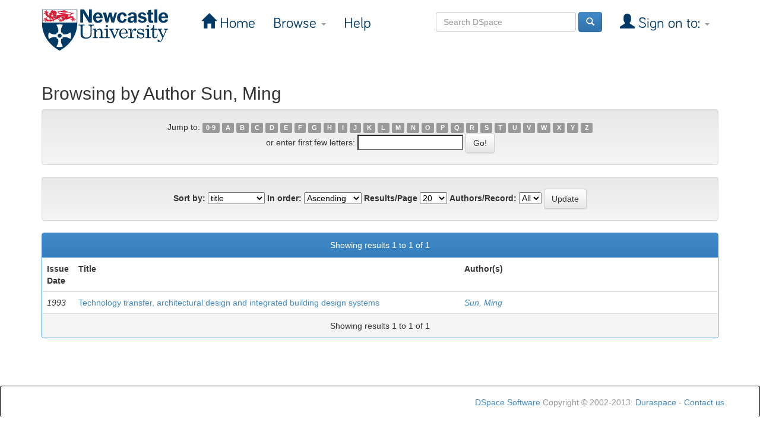

--- FILE ---
content_type: image/svg+xml
request_url: https://dspace.ncl.ac.uk/jspui/image/ncl-logo.svg
body_size: 21327
content:
<?xml version="1.0" encoding="UTF-8"?>
<!-- Generator: Adobe Illustrator 15.0.0, SVG Export Plug-In  -->
<!DOCTYPE svg PUBLIC "-//W3C//DTD SVG 1.1//EN" "http://www.w3.org/Graphics/SVG/1.1/DTD/svg11.dtd">
<svg version="1.1" xmlns="http://www.w3.org/2000/svg" xmlns:xlink="http://www.w3.org/1999/xlink" xmlns:a="http://ns.adobe.com/AdobeSVGViewerExtensions/3.0/" x="0px" y="0px" width="214px" height="71px" viewBox="-0.589 -0.404 214 71" overflow="visible" enable-background="new -0.589 -0.404 214 71" xml:space="preserve">
<defs>
</defs>
<g>
	<defs>
		<rect id="SVGID_1_" width="212.599" height="70.002"/>
	</defs>
	<clipPath id="SVGID_2_">
		<use xlink:href="#SVGID_1_" overflow="visible"/>
	</clipPath>
	<path clip-path="url(#SVGID_2_)" fill="#003A65" d="M94.388,23.169c-4.993,0-8.251-3.568-8.251-8.835   c0-5.169,3.476-8.898,8.468-8.898c4.747,0,7.725,3.37,7.725,9.03c0,0.228,0,0.458,0,0.687H91.1c0,2.945,1.273,4.546,3.474,4.546   c1.553,0,2.729-0.916,3.164-2.519l4.495,0.394C101.181,21.14,98.328,23.169,94.388,23.169 M97.49,12.405   c-0.032-2.453-1.18-3.762-3.164-3.762c-1.831,0-3.04,1.341-3.164,3.762H97.49z"/>
	<path clip-path="url(#SVGID_2_)" fill="#003A65" d="M204.656,23.169c-4.99,0-8.249-3.568-8.249-8.835   c0-5.169,3.473-8.898,8.468-8.898c4.747,0,7.724,3.37,7.724,9.03c0,0.228,0,0.458,0,0.687h-11.229c0,2.945,1.273,4.546,3.473,4.546   c1.553,0,2.731-0.916,3.165-2.519l4.498,0.394C211.452,21.14,208.599,23.169,204.656,23.169 M207.759,12.405   c-0.031-2.453-1.18-3.762-3.164-3.762c-1.828,0-3.037,1.341-3.164,3.762H207.759z"/>
	<polyline clip-path="url(#SVGID_2_)" fill="#003A65" points="102.789,5.894 108.051,5.894 110.498,15.772 112.831,5.894    117.185,5.894 119.627,15.936 122.543,5.894 126.47,5.894 121.635,22.712 117.224,22.712 114.446,11.782 111.672,22.712    107.646,22.712  "/>
	<path clip-path="url(#SVGID_2_)" fill="#003A65" d="M135.347,8.839c-2.126,0-3.589,1.831-3.648,5.43   c-0.063,3.6,1.405,5.464,3.461,5.464c1.614,0,3.134-1.243,3.412-3.436l4.18,0.489c-0.545,3.895-3.635,6.383-7.924,6.383   c-4.971,0-8.407-3.568-8.316-8.835c0.09-5.364,3.683-8.898,8.996-8.898c4.043,0,6.817,2.357,7.295,6.379l-4.333,0.458   C138.198,10.05,136.819,8.839,135.347,8.839"/>
	<path clip-path="url(#SVGID_2_)" fill="#003A65" d="M155.099,19.995c-1.087,2.028-2.92,3.14-5.275,3.14   c-3.473,0-5.58-2.027-5.58-5.136c0-3.958,3.595-6.052,10.761-6.116v-0.721c0-1.701-0.897-2.583-2.667-2.583   c-1.956,0-3.072,0.818-3.32,2.354l-4.342-0.49c0.742-3.306,3.409-5.006,7.908-5.006c5.026,0,6.98,1.963,6.98,6.576v7.458   c0,1.375,0.122,2.455,0.464,3.242h-4.62C155.221,21.925,155.128,21.01,155.099,19.995 M149.143,17.705   c0,1.373,0.866,2.19,2.42,2.19c1.95,0,3.441-1.635,3.441-3.926v-1.503C151.123,14.532,149.143,15.709,149.143,17.705z"/>
	<path clip-path="url(#SVGID_2_)" fill="#003A65" d="M165.317,17.443c0.402,1.536,1.797,2.419,3.877,2.419   c1.765,0,2.759-0.785,2.759-1.831c0-1.471-1.396-1.405-3.876-1.929c-3.968-0.818-5.957-2.161-5.957-5.202   c0-3.141,2.544-5.496,6.763-5.496c3.445,0,5.77,1.536,6.762,4.385l-3.752,0.719c-0.558-1.343-1.582-1.898-3.194-1.898   c-1.552,0-2.389,0.589-2.389,1.668c0,1.471,1.614,1.406,4.619,2.062c3.632,0.784,5.397,2.093,5.397,5.036   c0,3.305-2.791,5.692-7.534,5.692c-3.846,0-6.577-1.928-7.352-5.069"/>
	<rect x="189.489" clip-path="url(#SVGID_2_)" fill="#003A65" width="4.818" height="22.712"/>
	<path clip-path="url(#SVGID_2_)" fill="#003A65" d="M91.363,36.405c0.695-1.159,1.512-2.032,2.455-2.608   c0.94-0.58,2.003-0.871,3.196-0.871c1.021,0,1.879,0.205,2.571,0.611c0.694,0.407,1.248,1.055,1.666,1.935   c0.42,0.88,0.629,1.868,0.629,2.96v7.631c0,0.572,0.125,0.977,0.377,1.213c0.253,0.24,0.675,0.361,1.268,0.361h1.085v1.23h-8.191   v-1.23h0.778c0.725,0,1.234-0.115,1.52-0.352c0.287-0.23,0.434-0.58,0.434-1.042v-6.677c0-1.449-0.22-2.525-0.657-3.225   c-0.614-0.999-1.545-1.5-2.793-1.5c-1.237,0-2.27,0.508-3.096,1.515c-0.825,1.011-1.241,2.323-1.241,3.941v5.775   c0,0.567,0.131,0.968,0.39,1.21c0.259,0.232,0.682,0.354,1.274,0.354h1.069v1.23h-8.331v-1.23h1.078   c0.538,0,0.95-0.111,1.232-0.334c0.281-0.219,0.421-0.502,0.421-0.835V36.337c0-0.668-0.177-1.175-0.536-1.522   c-0.356-0.345-0.868-0.521-1.539-0.521H85.63V33.2l5.532-0.279"/>
	<path clip-path="url(#SVGID_2_)" fill="#003A65" d="M104.937,33.268l6.278-0.206V46.52c0,0.367,0.093,0.631,0.27,0.783   c0.254,0.223,0.577,0.334,0.966,0.334h1.769v1.23h-8.942v-1.23h1.653c0.487,0,0.849-0.121,1.077-0.359   c0.225-0.238,0.339-0.588,0.339-1.043v-9.849c0-0.622-0.178-1.092-0.532-1.409c-0.357-0.318-0.889-0.476-1.59-0.476h-1.287    M109.331,26.7c0.5,0,0.939,0.189,1.319,0.569c0.377,0.379,0.564,0.826,0.564,1.338c0,0.504-0.183,0.937-0.548,1.305   c-0.369,0.368-0.808,0.552-1.322,0.552c-0.511,0-0.955-0.186-1.324-0.56c-0.375-0.375-0.56-0.812-0.56-1.315   c0-0.499,0.185-0.94,0.566-1.32C108.405,26.89,108.839,26.7,109.331,26.7z"/>
	<path clip-path="url(#SVGID_2_)" fill="#003A65" d="M174.077,33.268l6.277-0.206V46.52c0,0.367,0.09,0.631,0.268,0.783   c0.255,0.223,0.579,0.334,0.967,0.334h1.769v1.23h-8.943v-1.23h1.654c0.489,0,0.849-0.121,1.073-0.359   c0.229-0.238,0.342-0.588,0.342-1.043v-9.849c0-0.622-0.176-1.092-0.532-1.409c-0.356-0.318-0.888-0.476-1.592-0.476h-1.282    M178.467,26.7c0.502,0,0.942,0.189,1.318,0.569c0.38,0.379,0.569,0.826,0.569,1.338c0,0.504-0.184,0.937-0.553,1.305   c-0.366,0.368-0.802,0.552-1.317,0.552c-0.511,0-0.953-0.186-1.329-0.56c-0.371-0.375-0.557-0.812-0.557-1.315   c0-0.499,0.186-0.94,0.567-1.32C177.543,26.89,177.977,26.7,178.467,26.7z"/>
	<path clip-path="url(#SVGID_2_)" fill="#003A65" d="M113.132,33.2h7.72v1.163c-1.026,0.021-1.685,0.112-1.969,0.272   c-0.287,0.159-0.427,0.393-0.427,0.692c0,0.244,0.05,0.484,0.146,0.729l4.125,9.256l3.801-8.969   c0.054-0.156,0.079-0.312,0.079-0.466c0-0.811-0.806-1.314-2.409-1.515V33.2h6.482v1.163c-0.658,0.067-1.18,0.243-1.566,0.529   c-0.396,0.287-0.697,0.67-0.908,1.156l-5.745,13.3h-0.929l-6.087-13.67c-0.227-0.479-0.496-0.816-0.815-1.011   c-0.312-0.192-0.814-0.295-1.498-0.305"/>
	<path clip-path="url(#SVGID_2_)" fill="#003A65" d="M144.465,41.135h-11.269c0.055,2.389,0.505,4.073,1.351,5.051   c0.963,1.104,2.194,1.656,3.686,1.656c2.203,0,3.974-1.229,5.311-3.693l1.062,0.465c-1.631,3.156-3.979,4.735-7.05,4.735   c-2.096,0-3.854-0.761-5.283-2.276c-1.435-1.521-2.146-3.463-2.146-5.829c0-2.545,0.703-4.6,2.111-6.169   c1.407-1.568,3.141-2.354,5.2-2.354c1.514,0,2.823,0.393,3.921,1.174c1.101,0.778,1.934,1.903,2.486,3.359   C144.238,38.281,144.443,39.576,144.465,41.135 M133.196,39.973h6.904c0.406,0,0.723-0.134,0.95-0.409   c0.229-0.274,0.339-0.74,0.339-1.399c0-1.226-0.387-2.266-1.162-3.128c-0.777-0.86-1.692-1.289-2.749-1.289   c-1.178,0-2.177,0.519-2.996,1.561C133.661,36.344,133.23,37.898,133.196,39.973z"/>
	<path clip-path="url(#SVGID_2_)" fill="#003A65" d="M161.109,43.055c0.693,1.933,1.489,3.272,2.387,4.016   c0.898,0.744,2.004,1.115,3.323,1.115c1.214,0,2.147-0.27,2.804-0.803c0.649-0.535,0.978-1.214,0.978-2.037   c0-0.471-0.119-0.881-0.359-1.236c-0.24-0.356-0.574-0.621-0.997-0.797c-0.421-0.17-1.523-0.426-3.297-0.77   c-1.697-0.336-2.876-0.691-3.545-1.056c-0.662-0.369-1.186-0.878-1.554-1.528c-0.372-0.646-0.559-1.352-0.559-2.111   c0-1.146,0.38-2.19,1.148-3.129c0.987-1.193,2.369-1.793,4.143-1.793c1.355,0,2.609,0.44,3.761,1.313l1.102-1.178h0.68l0.437,5.61   h-1.096c-0.49-1.625-1.152-2.791-1.987-3.51c-0.835-0.714-1.866-1.072-3.089-1.072c-1.057,0-1.886,0.263-2.489,0.794   c-0.603,0.527-0.899,1.168-0.899,1.93c0,0.673,0.275,1.229,0.83,1.669c0.547,0.455,1.617,0.807,3.213,1.068   c1.851,0.311,3.061,0.571,3.616,0.785c0.905,0.336,1.608,0.848,2.109,1.541c0.494,0.695,0.744,1.543,0.744,2.54   c0,1.375-0.542,2.544-1.624,3.497c-1.087,0.953-2.462,1.435-4.132,1.435c-1.545,0-2.979-0.511-4.3-1.524l-1.221,1.388h-0.887   l-0.334-6.157"/>
	<path clip-path="url(#SVGID_2_)" fill="#003A65" d="M194.878,33.2h7.512v1.163h-0.705c-0.661,0-1.111,0.085-1.349,0.251   c-0.239,0.171-0.357,0.416-0.357,0.73c0,0.142,0.034,0.283,0.101,0.422l4.379,9.375l3.27-7.771c0.23-0.555,0.35-1.091,0.35-1.619   c0-0.407-0.162-0.724-0.482-0.95c-0.321-0.227-0.965-0.371-1.928-0.438V33.2h6.487v1.163c-1.234,0.121-2.062,0.673-2.486,1.654   l-5.873,13.488c-0.998,2.289-1.994,3.859-2.984,4.71c-1.001,0.858-2.08,1.291-3.227,1.291c-0.834,0-1.512-0.233-2.015-0.687   c-0.506-0.462-0.766-1.026-0.766-1.695c0-0.502,0.163-0.916,0.473-1.236c0.312-0.326,0.7-0.487,1.167-0.487   c0.428,0,0.782,0.138,1.071,0.413c0.287,0.277,0.435,0.607,0.435,0.994c0,0.121-0.023,0.287-0.066,0.498   c-0.045,0.162-0.065,0.283-0.065,0.363c0,0.269,0.171,0.397,0.519,0.397c0.368,0,0.786-0.129,1.25-0.396   c0.465-0.261,0.9-0.681,1.301-1.263c0.406-0.584,1.109-1.895,2.11-3.949l-5.926-12.692c-0.213-0.432-0.478-0.758-0.793-0.972   c-0.323-0.21-0.788-0.354-1.4-0.432"/>
	<polyline clip-path="url(#SVGID_2_)" fill="#003A65" points="64.592,0.001 70.743,0.001 79.325,14.016 79.318,0.001 84.117,0.001    84.117,22.707 78.994,22.707 69.394,6.94 69.384,22.707 64.592,22.707  "/>
	<path clip-path="url(#SVGID_2_)" fill="#003A65" d="M61.74,26.123h10.253v1.231h-1.718c-0.606,0-1.031,0.103-1.272,0.302   c-0.243,0.2-0.363,0.505-0.363,0.919V40.99c0,1.459,0.129,2.562,0.383,3.309c0.375,1.104,1.066,1.982,2.07,2.639   c1.004,0.658,2.314,0.984,3.934,0.984c2.238,0,3.947-0.578,5.122-1.746c1.175-1.162,1.764-2.717,1.764-4.666v-9.811   c0-1.006-0.071-1.763-0.211-2.283c-0.142-0.515-0.343-0.919-0.605-1.209c-0.261-0.289-0.597-0.504-0.999-0.644   c-0.403-0.139-1.077-0.209-2.015-0.209v-1.231h9.37v1.231h-0.665c-1.045,0-1.82,0.282-2.332,0.845   c-0.51,0.563-0.767,1.38-0.767,2.451v10.624c0,2.655-0.754,4.689-2.268,6.106c-1.703,1.591-3.967,2.39-6.792,2.39   c-2.446,0-4.373-0.347-5.774-1.045c-1.403-0.696-2.422-1.698-3.053-3.001c-0.481-0.991-0.716-2.243-0.716-3.748V28.576   c0-0.378-0.132-0.677-0.391-0.896c-0.262-0.215-0.65-0.325-1.168-0.325H61.74"/>
	<path clip-path="url(#SVGID_2_)" fill="#003A65" d="M187.317,19.221c-0.537,0.106-1.032,0.153-1.457,0.153   c-1.667,0-2.025-0.751-2.025-2.653V9.165h3.482V5.894h-3.482V1.016l-4.864,0.894v3.984h-2.167v3.271h2.167v8.081   c0,4.124,1.567,5.924,5.519,5.924c0.897,0,1.848-0.106,2.828-0.289"/>
	<path clip-path="url(#SVGID_2_)" fill="#003A65" d="M193.843,42.92c-0.091,1.647-0.401,2.829-0.934,3.548   c-0.536,0.716-1.181,1.071-1.938,1.071c-0.635,0-1.159-0.232-1.564-0.705c-0.413-0.471-0.62-1.15-0.62-2.036V34.561h4.907v-1.357   h-4.907v-6.508h-1.147c-0.104,2.185-0.636,3.897-1.604,5.125c-0.67,0.84-1.65,1.369-2.933,1.586v1.154h2.781v10.711   c0,1.172,0.366,2.115,1.106,2.834c0.741,0.723,1.766,1.081,3.075,1.081c1.425,0,2.581-0.515,3.475-1.54   c0.889-1.025,1.37-2.604,1.438-4.727"/>
	<path clip-path="url(#SVGID_2_)" fill="#003A65" d="M156.978,32.638c-2.731,0-5.031,3.197-5.978,6.769v-6.48l-5.667,0.274v1.233   h1.355c0.595,0,1.053,0.173,1.371,0.524c0.322,0.353,0.48,0.903,0.48,1.661v9.97c0,0.286-0.134,0.534-0.403,0.741   c-0.265,0.205-0.661,0.307-1.184,0.307h-1.551v1.23h9.764v-1.23h-1.99c-0.644,0-1.098-0.098-1.364-0.301   c-0.268-0.199-0.402-0.49-0.402-0.866v-2.909c0-3.009,1.269-8.145,3.812-8.145c0.693,0,0.555,1.111,1.938,1.111   c1.111,0,1.896-0.836,1.896-1.9C159.055,33.424,158.083,32.638,156.978,32.638"/>
	<path clip-path="url(#SVGID_2_)" fill="#003A65" d="M0,0.001c0,0,0.001,13.515,0.001,22.697c0,33.392,29.841,47.304,29.841,47.304   S59.68,56.09,59.68,22.698c0-9.182,0.002-22.697,0.002-22.697"/>
	<rect x="0.98" y="0.997" clip-path="url(#SVGID_2_)" fill="#FFFFFF" width="57.751" height="21.73"/>
	<path clip-path="url(#SVGID_2_)" fill="#FFFFFF" d="M48.974,44.792c0-1.888-0.281-3.754-0.823-5.55   c-5.193,3.408-10.352,4.32-13.41,2.457c0.168-0.219,0.27-0.49,0.27-0.786c0-0.699-0.568-1.271-1.269-1.271   c-0.295,0-0.566,0.103-0.782,0.271c-1.865-3.066-0.956-8.234,2.449-13.438c-1.791-0.543-3.653-0.825-5.538-0.825   c-1.885,0-3.747,0.282-5.538,0.825c3.404,5.204,4.312,10.372,2.448,13.438c-0.214-0.17-0.486-0.271-0.78-0.271   c-0.702,0-1.271,0.568-1.271,1.271c0,0.296,0.102,0.567,0.27,0.782c-3.057,1.867-8.218,0.955-13.411-2.455   c-0.54,1.794-0.824,3.66-0.824,5.55h0.002c0,1.892,0.283,3.755,0.824,5.549c5.193-3.409,10.355-4.321,13.412-2.452   c-0.169,0.219-0.271,0.488-0.271,0.783c0,0.704,0.569,1.273,1.271,1.273c0.294,0,0.566-0.1,0.78-0.271   c1.864,3.066,0.957,8.234-2.448,13.439c1.791,0.541,3.653,0.826,5.538,0.826c1.884,0,3.747-0.285,5.538-0.826   c-3.404-5.205-4.312-10.373-2.45-13.439c0.217,0.172,0.488,0.271,0.783,0.271c0.7,0,1.269-0.569,1.269-1.273   c0-0.295-0.101-0.564-0.27-0.779c3.058-1.873,8.217-0.959,13.412,2.452C48.695,48.547,48.975,46.682,48.974,44.792"/>
	<path clip-path="url(#SVGID_2_)" fill="#003A65" d="M33.326,44.79c0,1.913-1.547,3.464-3.455,3.464   c-1.909,0-3.456-1.551-3.456-3.464c0-1.911,1.546-3.46,3.456-3.46C31.779,41.33,33.326,42.879,33.326,44.79"/>
	<path clip-path="url(#SVGID_2_)" fill="#D91A35" d="M11.572,14.296c-1.472-1.093-3.328-1.09-3.65-1.09   c0.366-0.675,0.616-0.833,1.257-1.198c-2.312,0-2.577-0.629-2.657-1.163c0.622,0.086,1.34-0.088,1.628-0.377   c-1.679-0.088-2.231-1.222-2.426-1.623C7.03,8.75,7.015,8.089,6.84,7.685C6.708,7.377,6.263,7.117,5.819,7.256   C5.438,7.373,5.047,7.924,4.646,7.958c-0.374,0.029-0.422-0.351-0.422-0.58c-0.424,0-0.79,0.208-1.058,0.479   c0.099-1.516,1.711-2.119,2.729-1.938c0,0-0.046-0.639-0.251-0.845c-0.31-0.311-0.706-0.276-0.996-0.49   C4.454,4.438,4.451,4.109,4.774,3.954c-0.32-0.423-1.193-0.462-1.193-0.462c1.807-1.343,2.994,0.368,3.374,1.68   c0.483-0.6,0.533-0.936,0.47-1.269c-0.068-0.365-0.36-0.628-0.328-0.837c0.045-0.311,0.382-0.248,0.382-0.248   C7.439,2.335,7.05,1.958,6.72,1.783c0,0,1.458-0.129,2.045,1.368c0.545,1.392-0.163,2.257-0.163,2.257s0.542,0.066,0.772-0.226   C9.621,4.87,9.479,4.479,9.73,4.264c0.251-0.214,0.531,0.192,0.531,0.192c0.272-0.272,0.089-0.942,0.035-1.127   c0,0,0.762,0.479,0.667,1.372c-0.063,0.599-0.661,1.097-0.916,1.423c-0.25,0.328-0.984,1.038,0.199,3.088   c0.722,1.252,1.435,1.751,1.824,1.933C11.831,11.616,11.389,12.924,11.572,14.296"/>
	<path clip-path="url(#SVGID_2_)" fill="#D91A35" d="M5.821,17.047c-1.413,0.104-3.939,0.678-2.648,3.298   c0-0.575,0.187-1.084,0.525-1.251c0.117,0.402,0.415,0.474,0.639,0.316c0.208-0.144,0.46-0.591,0.706-0.759   c0.236-0.161,0.558-0.254,0.981-0.134c-1.15,1.933,0.192,3.81,1.238,3.703c-0.596-0.414-0.571-0.961-0.554-1.157   c0,0,0.37,0.081,0.51-0.212c0.115-0.237-0.071-0.708,0.053-1.151c0.087-0.31,0.369-0.449,0.598-0.413   c0.359,0.055,0.484,0.38,0.472,0.672c-0.017,0.37-0.213,0.693-0.213,0.693c0.625,0.45,2.349-0.095,3.375-0.985   c0,0.27-0.027,0.752-0.293,1.247c0.922,0.162,2.521-0.837,2.99-1.677c0.062,0.404-0.023,1.27-0.49,1.826   c0.699,0.163,2.598-0.414,4.069-1.89c0.089,0.829,1.325,2.03,2.691,1.383c0,0-0.626-0.351-0.626-0.848   c0-0.806,0.885-1.422,1.986-1.903c1.277-0.56,3.37-0.812,5.489-1.823c3.905-1.855,4.604-3.649,7.814-3.649   c1.399,0,2.774,0.325,3.476,1.48c0.7,1.154,0.524,2.519,1.312,3.271c0.789,0.755,2.161,0.199,2.906-0.03   c1.87-0.574,4.611-1.725,6.282-1.842c1.668-0.116,2.113,1.134,2.147,1.235c0.13,0.365-0.023,0.596-0.263,0.578   c-0.559-0.034-1.57-0.291-2.157,0.044c-0.84,0.476-0.604,1.631-0.604,1.631c0.215-0.32,0.729-0.86,1.278-0.839   c0.018,0.049,0.114,0.67,0.626,0.44c0.348-0.155,0.734-0.629,1.412-0.508c-0.649,0.561-1.863,2.758-0.133,3.694   c-0.256-0.383-0.291-1.097-0.085-1.431c0,0,0.501,0.333,0.829-0.145c0.133-0.201-0.052-0.747,0.06-1.18   c0.097-0.375,0.465-0.593,0.465-0.593c0.141,0.469,1.005,1.934,3.26,1.802c-0.519-0.204-0.841-0.565-0.926-0.824   c0.265-0.189,0.388-0.634,0.117-0.747c-0.252-0.101-0.77-0.012-1.014-0.351c-0.287-0.389-0.22-1.007-0.22-1.007   c0.773,0.341,2.725,1.11,3.514-0.64c-0.237,0.171-0.917,0.375-1.302,0.342c-0.047-0.2-0.261-0.754-0.674-0.787   c-0.542-0.041-0.934,0.128-1.447,0.197c-0.363,0.048-0.568-0.146-0.656-0.339c-0.076-0.163-0.003-0.393,0.082-0.512   c0.185-0.264,0.602-0.433,0.602-0.433c-0.288-0.575-1.259-0.329-1.471-0.292c0.043-0.328,0.372-0.915,1.01-1.178   c-0.24-0.41-0.973-0.777-2.174-0.574c0.14-0.498,0.561-1.032,0.918-1.158c-0.646-0.374-2.166-0.218-3.536,0.784   c0.053-0.302,0.014-1.194-0.4-1.567c0,0-1.785,2.248-3.537,1.951c-1.75-0.3-1.476-2.407-1.476-2.407s3.458,0.548,5.129-0.227   c1.676-0.774,1.662-1.972,3.064-2.702c1.126-0.587,2.471-0.104,2.471-0.104c-0.205-1.156-2.396-2.065-4.081-0.292   c0,0-0.04-2.674-4.166-2.464c-1.502,0.077-4.304,0.92-6.867,1.39c-2.5,0.459-6.215,0.68-7.797,0.68   c-1.583,0-3.136-0.347-3.136-1.382c0-1.035,1.143-1.182,1.899-1.182c1.2,0,2.881,0.709,4.235,1.18   c0.968,0.335,1.92,0.341,2.443,0.341c1.419,0,3.204-0.711,4.098-1.063c0.894-0.351,1.6-0.571,3.313-0.425   c-0.535-0.702-2.51-1.527-4.799-0.308c-0.207-0.368,0.229-1.056,1.117-1.342c-0.404-0.257-1.702-0.615-3.268-0.575   c-2.477,0.063-3.259,1.232-5.667,1.129c-2.41-0.102-4.615,0.298-4.615,2.121c0,1.445,1.766,2.558,4.617,2.672   c-0.071,0.228-0.458,0.507-0.581,0.582c0.982,0.162,2.433,0.04,4.304-1.177c0.05,0.204-0.118,0.722-0.32,0.856   c0.671,0,1.924-0.343,3.435-1.289c0,0.203-0.029,0.565-0.393,0.93c1.761-0.124,2.724-1.018,3.922-1.398   c1.593-0.504,6.739-1.702,6.739,1.152c0,0.683-0.334,1.659-2.109,1.659c-1.771,0-4.809-0.817-5.397-0.919   c-0.592-0.102-1.248-0.245-2.799-0.027c-1.449,0.203-12.309,1.757-14.085,2.01c0,0.586,0.021,2.415,0.98,3.247   c-0.756,0.351-1.555,0.59-2.958-0.048c-0.11,0.471,0.001,1.835,0.672,2.565c-0.562,0.186-1.723,0.479-2.833-0.241   c-0.447,0.801-1.629,2.943-4.833,2.285c0.203-0.155,0.766-1.273,0.766-1.476c-0.636,0.473-2.317,1.391-5.448,1.027   c-0.948-0.108-1.945-0.407-2.217-1.02c-0.29-0.642,0.118-1.555-0.082-2.062c-0.421-1.07-1.559-0.964-1.559-0.964   c0.125,0.106,0.557,0.371,0.644,0.752c0,0-0.457-0.028-0.48,0.494c-0.033,0.708,0.207,1.49,0.207,1.49   c-1.317-1.319-3.488-2.737-4.187-0.411c0.287-0.326,0.64-0.512,1.04-0.458c0,0-0.26,0.405,0.254,0.758   c0.239,0.166,0.837-0.017,1.141,0.124c0.352,0.16,0.672,0.759,0.672,0.759"/>
	<path clip-path="url(#SVGID_2_)" fill="#D91A35" d="M34.662,16.357c0.275,0.195,0.146,0.412,0.013,0.538   c-0.133,0.124-1.562,1.064-2.489,0.774c-0.707-0.22-0.705-1.489-1.682-1.902c-0.787-0.331-1.664,0.266-1.664,0.266   c0.348,0.033,0.756,0.153,0.896,0.241c0,0-0.16,0.287,0.133,0.447c0.295,0.163,0.508,0.083,0.72,0.319   c0.271,0.301,0.049,0.921,0.049,0.921c-2.112-1.66-4.075-0.533-4.214,0.543c0.186-0.124,0.721-0.411,1.032-0.346   c0,0,0.006,0.323,0.271,0.393c0.307,0.08,0.68-0.204,1.128-0.136c0.475,0.075,0.876,0.505,0.876,0.505   c-0.666,0.096-2.107,1.163-1.025,2.863c-0.022-0.308,0.013-0.706,0.213-0.843c0,0,0.369,0.183,0.615-0.028   c0.246-0.208,0.325-0.714,0.637-1.077c0.315-0.365,0.711-0.391,0.711-0.391c-0.171,0.935,0.667,2.773,2.211,2.391   c-0.32-0.188-0.629-0.584-0.629-0.799c0,0,0.437-0.158,0.39-0.395c-0.077-0.389-0.665-0.304-0.665-0.784   c0-0.3,0.257-0.521,0.659-0.521c0.936,0,0.804,1.196,0.804,1.196c0.6-0.059,1.523-0.75,1.704-1.523   c0.341,0.215,0.489,1.005,0.447,1.453c0.771-0.319,1.384-0.888,1.384-3.041c0.615,0.918,2.229,1.428,3.396,0.62   c-1.5-0.241-1.803-1.797-1.885-2.081c-0.079-0.283-0.236-1.545-0.926-2.237c-0.981-0.982-3.193-0.911-4.474-0.507   c-0.337,0.105-0.734,0.315-0.734,0.96c0,0.587,0.124,1.234,1.034,1.647C34.221,16.108,34.517,16.252,34.662,16.357"/>
	<path clip-path="url(#SVGID_2_)" fill="#D91A35" d="M25.354,5.584c0.048-0.085,0.143-0.443-0.192-0.544   c-0.484-0.148-1.494,0.014-1.494,0.014c0.471-0.542,0.272-1.891-0.3-2.259c-0.073,0.608-0.657,0.953-1.22,0.806   c-0.701-0.182-0.432-1.176-0.221-1.592c-0.541-0.036-1.466,0.103-2.241,1.228c-0.204-1.406-1.642-1.678-1.987-1.719   c0.287,0.601-0.061,1.53-0.583,1.335c-0.103-0.944-1.086-1.343-1.158-0.686c-0.118,1.093-1.132,2.426-1.967,2.497   c-0.078,0.608,0.633,0.939,1.036,0.948c-1.014,1.488-2.474,1.192-3.271,0.921c-0.026,0.567,0.589,1.761,1.771,1.761   c-0.619,0.939-1.924,1.01-2.314,0.812c-0.173,0.902,1.288,1.708,1.685,1.777c-1.198,1.919-0.791,4.248-0.124,5.175   c0,0,0.254-0.657,0.614-0.997c0.304-0.29,0.531-0.35,0.729-0.249c0.278,0.14,0.193,0.569,0.038,0.886   c-0.292,0.577-0.933,1.154-0.933,1.154c1.087,0.255,3.08-0.909,3.328-1.402c0.197,0.595-0.199,1.608-0.476,2.091   c2.116,0.229,3.169-1.618,3.625-2.741c0.723,0.811,1.642,0.902,2.145,0.788c-0.688-1.287-0.382-2.621-0.077-3.093   c0.72,0.698,1.777,0.847,2.295,0.675c-0.684-0.947-0.696-3.292-0.5-4.11c0.479,0.323,1.108,0.409,1.368,0.229   c0,0-0.438-0.806-0.313-1.967C24.693,6.594,25.148,5.971,25.354,5.584 M17.165,6.189c0.082-0.088,0.193-0.182,0.256-0.089   c0.134,0.194,0.172,0.365,0.453,0.618c0.182,0.167,0.489,0.28,0.618,0.318c0.073,0.296-0.434,0.665-1.089,0.06   C17.065,6.784,16.962,6.411,17.165,6.189z M18.769,11.958c-0.257,0.519-1.333,1.283-1.951,0.949   c0.277-0.091,1.019-0.634,1.409-1.307c-0.12-0.06-0.348-0.208-0.405-0.288c-0.229,0.101-0.642,0.513-0.975,0.958   c-0.083-0.25,0.112-0.919,0.339-1.272c-0.184-0.042-0.481-0.166-0.601-0.227c-0.306,0.712-0.326,1.622-0.233,1.9   c-0.638-0.301-0.662-1.621-0.399-2.137c-0.801-0.561-0.539-1.236-0.294-1.371c0.006,0.221,0.205,0.688,0.896,1.035   c0.69,0.351,0.971,0.111,1.05-0.045c0.141-0.279-0.204-0.542-0.449-0.809c-0.239-0.261-0.292-0.674-0.128-0.876   c0.208-0.255,0.566-0.202,0.738-0.074c-0.845,0.152,0.176,1.041,0.439,1.173c0.263,0.13,1.583,0.428,1.2-0.345   c0.207,0.064,0.462,0.32,0.381,0.641c-0.064,0.25-0.428,0.453-0.777,0.417c-0.359-0.039-0.775-0.163-0.916,0.118   c-0.081,0.155-0.105,0.525,0.586,0.875c0.69,0.349,1.185,0.229,1.365,0.105C20.081,11.656,19.696,12.27,18.769,11.958z    M21.534,8.397c-0.055,0.295-0.417,0.433-0.867,0.347c-0.875-0.168-0.881-0.795-0.599-0.914c0.107,0.083,0.378,0.26,0.623,0.31   c0.369,0.076,0.526,0.005,0.764-0.002C21.566,8.133,21.558,8.279,21.534,8.397z"/>
</g>
</svg>